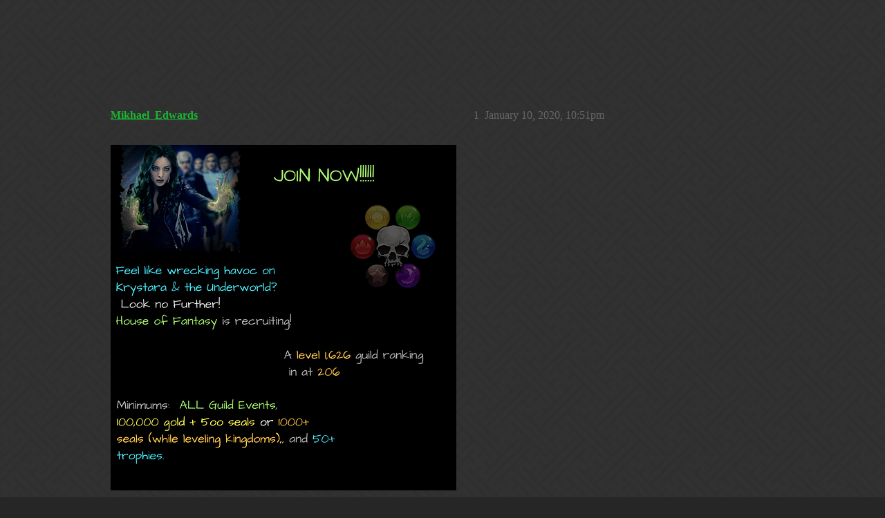

--- FILE ---
content_type: text/html; charset=utf-8
request_url: https://community.gemsofwar.com/t/house-of-fantasy-recruitment/60625
body_size: 3036
content:
<!DOCTYPE html>
<html lang="en">
  <head>
    <meta charset="utf-8">
    <title>House of Fantasy Recruitment - Guild Recruitment (PC/Mobile) - Gems of War | Forums</title>
    <meta name="description" content="To Join…

Comment with your  in-game name  ,  invite code  ,  character level  , and  number of times you’ve switched guilds
Message Me, theDrew, or Kharon.">
    <meta name="generator" content="Discourse 2026.1.0-latest - https://github.com/discourse/discourse version 32fa908c0eb62660aadbd72587ca7cecf8e25b39">
<link rel="icon" type="image/png" href="https://us1.discourse-cdn.com/flex019/uploads/gemsofwar/optimized/3X/e/c/eca53c50483a678239a013a44c61808c30745f44_2_32x32.png">
<link rel="apple-touch-icon" type="image/png" href="https://us1.discourse-cdn.com/flex019/uploads/gemsofwar/optimized/3X/b/d/bd2c2f39c2314cd4224d151a08aa0adecacaaa51_2_180x180.png">
<meta name="theme-color" media="all" content="#161616">

<meta name="color-scheme" content="dark">

<meta name="viewport" content="width=device-width, initial-scale=1.0, minimum-scale=1.0, viewport-fit=cover">
<link rel="canonical" href="https://community.gemsofwar.com/t/house-of-fantasy-recruitment/60625" />


<link rel="search" type="application/opensearchdescription+xml" href="https://community.gemsofwar.com/opensearch.xml" title="Gems of War | Forums Search">

    
    <link href="https://sea1.discourse-cdn.com/flex019/stylesheets/color_definitions_gems-of-war-dark-graceful_63_56_d2aa7d96218ce815628744e4bad849af7b912251.css?__ws=community.gemsofwar.com" media="all" rel="stylesheet" class="light-scheme" data-scheme-id="63"/>

<link href="https://sea1.discourse-cdn.com/flex019/stylesheets/common_fe0196cf311da1cdfeca6cd8d3c76852dcf59743.css?__ws=community.gemsofwar.com" media="all" rel="stylesheet" data-target="common"  />

  <link href="https://sea1.discourse-cdn.com/flex019/stylesheets/mobile_fe0196cf311da1cdfeca6cd8d3c76852dcf59743.css?__ws=community.gemsofwar.com" media="(max-width: 39.99999rem)" rel="stylesheet" data-target="mobile"  />
  <link href="https://sea1.discourse-cdn.com/flex019/stylesheets/desktop_fe0196cf311da1cdfeca6cd8d3c76852dcf59743.css?__ws=community.gemsofwar.com" media="(min-width: 40rem)" rel="stylesheet" data-target="desktop"  />



    <link href="https://sea1.discourse-cdn.com/flex019/stylesheets/checklist_fe0196cf311da1cdfeca6cd8d3c76852dcf59743.css?__ws=community.gemsofwar.com" media="all" rel="stylesheet" data-target="checklist"  />
    <link href="https://sea1.discourse-cdn.com/flex019/stylesheets/discourse-cakeday_fe0196cf311da1cdfeca6cd8d3c76852dcf59743.css?__ws=community.gemsofwar.com" media="all" rel="stylesheet" data-target="discourse-cakeday"  />
    <link href="https://sea1.discourse-cdn.com/flex019/stylesheets/discourse-data-explorer_fe0196cf311da1cdfeca6cd8d3c76852dcf59743.css?__ws=community.gemsofwar.com" media="all" rel="stylesheet" data-target="discourse-data-explorer"  />
    <link href="https://sea1.discourse-cdn.com/flex019/stylesheets/discourse-details_fe0196cf311da1cdfeca6cd8d3c76852dcf59743.css?__ws=community.gemsofwar.com" media="all" rel="stylesheet" data-target="discourse-details"  />
    <link href="https://sea1.discourse-cdn.com/flex019/stylesheets/discourse-lazy-videos_fe0196cf311da1cdfeca6cd8d3c76852dcf59743.css?__ws=community.gemsofwar.com" media="all" rel="stylesheet" data-target="discourse-lazy-videos"  />
    <link href="https://sea1.discourse-cdn.com/flex019/stylesheets/discourse-local-dates_fe0196cf311da1cdfeca6cd8d3c76852dcf59743.css?__ws=community.gemsofwar.com" media="all" rel="stylesheet" data-target="discourse-local-dates"  />
    <link href="https://sea1.discourse-cdn.com/flex019/stylesheets/discourse-narrative-bot_fe0196cf311da1cdfeca6cd8d3c76852dcf59743.css?__ws=community.gemsofwar.com" media="all" rel="stylesheet" data-target="discourse-narrative-bot"  />
    <link href="https://sea1.discourse-cdn.com/flex019/stylesheets/discourse-presence_fe0196cf311da1cdfeca6cd8d3c76852dcf59743.css?__ws=community.gemsofwar.com" media="all" rel="stylesheet" data-target="discourse-presence"  />
    <link href="https://sea1.discourse-cdn.com/flex019/stylesheets/discourse-templates_fe0196cf311da1cdfeca6cd8d3c76852dcf59743.css?__ws=community.gemsofwar.com" media="all" rel="stylesheet" data-target="discourse-templates"  />
    <link href="https://sea1.discourse-cdn.com/flex019/stylesheets/hosted-site_fe0196cf311da1cdfeca6cd8d3c76852dcf59743.css?__ws=community.gemsofwar.com" media="all" rel="stylesheet" data-target="hosted-site"  />
    <link href="https://sea1.discourse-cdn.com/flex019/stylesheets/poll_fe0196cf311da1cdfeca6cd8d3c76852dcf59743.css?__ws=community.gemsofwar.com" media="all" rel="stylesheet" data-target="poll"  />
    <link href="https://sea1.discourse-cdn.com/flex019/stylesheets/spoiler-alert_fe0196cf311da1cdfeca6cd8d3c76852dcf59743.css?__ws=community.gemsofwar.com" media="all" rel="stylesheet" data-target="spoiler-alert"  />
    <link href="https://sea1.discourse-cdn.com/flex019/stylesheets/poll_desktop_fe0196cf311da1cdfeca6cd8d3c76852dcf59743.css?__ws=community.gemsofwar.com" media="(min-width: 40rem)" rel="stylesheet" data-target="poll_desktop"  />

  <link href="https://sea1.discourse-cdn.com/flex019/stylesheets/common_theme_59_2677ae8e7a57b0c272b3d7df1ac30e3c1b80827e.css?__ws=community.gemsofwar.com" media="all" rel="stylesheet" data-target="common_theme" data-theme-id="59" data-theme-name="custom header links"/>
<link href="https://sea1.discourse-cdn.com/flex019/stylesheets/common_theme_56_0453d1f4461f8b88151340ac12c12c3213d21d7f.css?__ws=community.gemsofwar.com" media="all" rel="stylesheet" data-target="common_theme" data-theme-id="56" data-theme-name="graceful"/>
    <link href="https://sea1.discourse-cdn.com/flex019/stylesheets/mobile_theme_56_c9c74642d9fbb33c11b915f26e6c5c41c7876e3b.css?__ws=community.gemsofwar.com" media="(max-width: 39.99999rem)" rel="stylesheet" data-target="mobile_theme" data-theme-id="56" data-theme-name="graceful"/>
    <link href="https://sea1.discourse-cdn.com/flex019/stylesheets/desktop_theme_56_3dc3db313efa61006768fc292d9f553de94648cf.css?__ws=community.gemsofwar.com" media="(min-width: 40rem)" rel="stylesheet" data-target="desktop_theme" data-theme-id="56" data-theme-name="graceful"/>

    
    
        <link rel="alternate nofollow" type="application/rss+xml" title="RSS feed of &#39;House of Fantasy Recruitment&#39;" href="https://community.gemsofwar.com/t/house-of-fantasy-recruitment/60625.rss" />
    <meta property="og:site_name" content="Gems of War | Forums" />
<meta property="og:type" content="website" />
<meta name="twitter:card" content="summary" />
<meta name="twitter:image" content="https://us1.discourse-cdn.com/flex019/uploads/gemsofwar/original/3X/9/0/90789805cde8df54911db99c4e52622ffba90870.png" />
<meta property="og:image" content="https://us1.discourse-cdn.com/flex019/uploads/gemsofwar/original/3X/9/0/90789805cde8df54911db99c4e52622ffba90870.png" />
<meta property="og:url" content="https://community.gemsofwar.com/t/house-of-fantasy-recruitment/60625" />
<meta name="twitter:url" content="https://community.gemsofwar.com/t/house-of-fantasy-recruitment/60625" />
<meta property="og:title" content="House of Fantasy Recruitment" />
<meta name="twitter:title" content="House of Fantasy Recruitment" />
<meta property="og:description" content="To Join…  Comment with your  in-game name  ,  invite code  ,  character level  , and  number of times you’ve switched guilds Message Me, theDrew, or Kharon." />
<meta name="twitter:description" content="To Join…  Comment with your  in-game name  ,  invite code  ,  character level  , and  number of times you’ve switched guilds Message Me, theDrew, or Kharon." />
<meta property="og:article:section" content="Guild Chat" />
<meta property="og:article:section:color" content="35F127" />
<meta property="og:article:section" content="Guild Recruitment (PC/Mobile)" />
<meta property="og:article:section:color" content="FFFFFF" />
<meta property="article:published_time" content="2020-01-10T22:51:51+00:00" />
<meta property="og:ignore_canonical" content="true" />


    
  </head>
  <body class="crawler ">
    <div class="background-container"></div>

    <header>
  <a href="/">Gems of War | Forums</a>
</header>

    <div id="main-outlet" class="wrap" role="main">
        <div id="topic-title">
    <h1>
      <a href="/t/house-of-fantasy-recruitment/60625">House of Fantasy Recruitment</a>
    </h1>

      <div class="topic-category" itemscope itemtype="http://schema.org/BreadcrumbList">
          <span itemprop="itemListElement" itemscope itemtype="http://schema.org/ListItem">
            <a href="/c/guild-chat/19" class="badge-wrapper bullet" itemprop="item">
              <span class='badge-category-bg' style='background-color: #35F127'></span>
              <span class='badge-category clear-badge'>
                <span class='category-name' itemprop='name'>Guild Chat</span>
              </span>
            </a>
            <meta itemprop="position" content="1" />
          </span>
          <span itemprop="itemListElement" itemscope itemtype="http://schema.org/ListItem">
            <a href="/c/guild-chat/guild-recruitment-pcmobile/6" class="badge-wrapper bullet" itemprop="item">
              <span class='badge-category-bg' style='background-color: #FFFFFF'></span>
              <span class='badge-category clear-badge'>
                <span class='category-name' itemprop='name'>Guild Recruitment (PC/Mobile)</span>
              </span>
            </a>
            <meta itemprop="position" content="2" />
          </span>
      </div>

  </div>

  

    <div itemscope itemtype='http://schema.org/DiscussionForumPosting'>
      <meta itemprop='headline' content='House of Fantasy Recruitment'>
      <link itemprop='url' href='https://community.gemsofwar.com/t/house-of-fantasy-recruitment/60625'>
      <meta itemprop='datePublished' content='2020-01-10T22:51:51Z'>
        <meta itemprop='articleSection' content='Guild Recruitment (PC/Mobile)'>
      <meta itemprop='keywords' content=''>
      <div itemprop='publisher' itemscope itemtype="http://schema.org/Organization">
        <meta itemprop='name' content='Gems of War | Forums'>
          <div itemprop='logo' itemscope itemtype="http://schema.org/ImageObject">
            <meta itemprop='url' content='https://us1.discourse-cdn.com/flex019/uploads/gemsofwar/original/3X/a/f/af096ef794f47a6785152e244f35161962c032ea.png'>
          </div>
      </div>


          <div id='post_1'  class='topic-body crawler-post'>
            <div class='crawler-post-meta'>
              <span class="creator" itemprop="author" itemscope itemtype="http://schema.org/Person">
                <a itemprop="url" rel='nofollow' href='https://community.gemsofwar.com/u/Mikhael_Edwards'><span itemprop='name'>Mikhael_Edwards</span></a>
                
              </span>

                <link itemprop="mainEntityOfPage" href="https://community.gemsofwar.com/t/house-of-fantasy-recruitment/60625">

                <link itemprop="image" href="https://us1.discourse-cdn.com/flex019/uploads/gemsofwar/original/3X/9/0/90789805cde8df54911db99c4e52622ffba90870.png">

              <span class="crawler-post-infos">
                  <time  datetime='2020-01-10T22:51:51Z' class='post-time'>
                    January 10, 2020, 10:51pm
                  </time>
                  <meta itemprop='dateModified' content='2020-01-10T22:51:51Z'>
              <span itemprop='position'>1</span>
              </span>
            </div>
            <div class='post' itemprop='text'>
              <p><div class="lightbox-wrapper"><a class="lightbox" href="https://us1.discourse-cdn.com/flex019/uploads/gemsofwar/original/3X/9/0/90789805cde8df54911db99c4e52622ffba90870.png" data-download-href="/uploads/short-url/kC37RCqIdUeuWSoKzdrVK2EZoju.png?dl=1" title="recruiting" rel="noopener nofollow ugc"><img src="https://us1.discourse-cdn.com/flex019/uploads/gemsofwar/optimized/3X/9/0/90789805cde8df54911db99c4e52622ffba90870_2_500x500.png" alt="recruiting" data-base62-sha1="kC37RCqIdUeuWSoKzdrVK2EZoju" width="500" height="500" srcset="https://us1.discourse-cdn.com/flex019/uploads/gemsofwar/optimized/3X/9/0/90789805cde8df54911db99c4e52622ffba90870_2_500x500.png, https://us1.discourse-cdn.com/flex019/uploads/gemsofwar/optimized/3X/9/0/90789805cde8df54911db99c4e52622ffba90870_2_750x750.png 1.5x, https://us1.discourse-cdn.com/flex019/uploads/gemsofwar/original/3X/9/0/90789805cde8df54911db99c4e52622ffba90870.png 2x" data-dominant-color="090A09"><div class="meta"><svg class="fa d-icon d-icon-far-image svg-icon" aria-hidden="true"><use href="#far-image"></use></svg><span class="filename">recruiting</span><span class="informations">800×800 214 KB</span><svg class="fa d-icon d-icon-discourse-expand svg-icon" aria-hidden="true"><use href="#discourse-expand"></use></svg></div></a></div></p>
<h1><a name="p-551884-to-join-1" class="anchor" href="#p-551884-to-join-1" aria-label="Heading link"></a><strong>To Join…</strong></h1>
<ol>
<li>Comment with your  <strong>in-game name</strong>  ,  <strong>invite code</strong>  ,  <strong>character level</strong>  , and  <strong>number of times you’ve switched guilds</strong></li>
<li>Message <a href="https://community.gemsofwar.com/u/mikhael_edwards">Me</a>, <a href="https://community.gemsofwar.com/u/thedrew">theDrew</a>, or <a href="https://community.gemsofwar.com/u/kharon">Kharon</a>.</li>
</ol>
            </div>

            <div itemprop="interactionStatistic" itemscope itemtype="http://schema.org/InteractionCounter">
              <meta itemprop="interactionType" content="http://schema.org/LikeAction"/>
              <meta itemprop="userInteractionCount" content="0" />
              <span class='post-likes'></span>
            </div>


            
          </div>
    </div>


    




    </div>
    <footer class="container wrap">
  <nav class='crawler-nav'>
    <ul>
      <li itemscope itemtype='http://schema.org/SiteNavigationElement'>
        <span itemprop='name'>
          <a href='/' itemprop="url">Home </a>
        </span>
      </li>
      <li itemscope itemtype='http://schema.org/SiteNavigationElement'>
        <span itemprop='name'>
          <a href='/categories' itemprop="url">Categories </a>
        </span>
      </li>
      <li itemscope itemtype='http://schema.org/SiteNavigationElement'>
        <span itemprop='name'>
          <a href='/guidelines' itemprop="url">Guidelines </a>
        </span>
      </li>
        <li itemscope itemtype='http://schema.org/SiteNavigationElement'>
          <span itemprop='name'>
            <a href='/tos' itemprop="url">Terms of Service </a>
          </span>
        </li>
    </ul>
  </nav>
  <p class='powered-by-link'>Powered by <a href="https://www.discourse.org">Discourse</a>, best viewed with JavaScript enabled</p>
</footer>

    
    
  </body>
  
</html>


--- FILE ---
content_type: text/css
request_url: https://sea1.discourse-cdn.com/flex019/stylesheets/mobile_theme_56_c9c74642d9fbb33c11b915f26e6c5c41c7876e3b.css?__ws=community.gemsofwar.com
body_size: 763
content:
body{background:rgba(0,0,0,0)}#main{padding-bottom:20px}#main-outlet{margin:1em auto;padding:10px;width:96%}.container.posts>.row{max-width:100%;overflow:hidden}.d-header .contents{margin:2px 0}.d-header .login-button,.d-header .d-header button.sign-up-button{margin:0 5px 0}.d-header #site-logo{max-height:25px}.d-header .d-header-icons .d-icon{font-size:1.5em}.topic-list-main-link,.topic-list .main-link{line-height:1.2}img.avatar{border-radius:4px}.image-upload-controls{padding:10px}.image-upload-controls .btn.btn-danger.pad-left.no-text{margin-right:8px}#list-area{margin-bottom:15px}.list-controls{margin:auto}.list-controls .nav-pills>li{background:rgba(0,0,0,0);border:1px solid var(--primary-low);border-radius:4px}.modal-inner-container{width:95%;border-radius:4px}.pull-left img.avatar{max-width:30px;max-height:30px}.topic-avatar img.avatar{max-width:35px;max-height:35px}.topic-meta-data .names span.user-title{border-radius:12px;flex-basis:auto}.topic-list .badge-notification,.topic-list .category-topic-link td.num .badge-notification{padding:2px 6px;font-size:1em}.topic-list a.badge.badge-notification.unread{display:none}.topic-list .num a.badge-posts{color:var(--primary-low-mid);font-weight:normal}.topic-list .right{margin-left:40px}.topic-list th,.topic-list td{padding:20px 5px}.topic-list img.avatar{margin-top:4px}.topic-list>tbody>tr:first-of-type{border-top:3px solid rgba(0,0,0,0)}.categories-list .category-list{margin-left:2px}.category-list-item{border-left:none;border-top:2px solid}.category-list-item .category-name{font-weight:normal}.topic-item-stats{margin-top:3px}#topic-title h1{font-weight:normal}.user-main .about.collapsed-info .details{background:var(--secondary)}.user-main .about .details{background-color:var(--secondary)}.select-kit.dropdown-select-box.period-chooser .period-chooser-header{font-size:.745em}.list-controls .combo-box .combo-box-header{border:1px solid var(--primary-low)}.tag-show-heading{order:-1;margin-right:auto;display:flex;align-items:center}.tag-show-heading .d-icon{margin:0 5px}.user-table{margin-top:10px}.mobile-view .mobile-nav{width:100%;background:rgba(0,0,0,0);border:1px solid var(--primary-low);border-radius:4px}.mobile-view .mobile-nav .d-icon-caret-down,.mobile-view .mobile-nav .d-icon-caret-up{margin-right:10px !important}.mobile-view .mobile-nav.messages-nav,.mobile-view .mobile-nav.notifications-nav,.mobile-view .mobile-nav.activity-nav,.mobile-view .mobile-nav.preferences-nav{position:relative;top:0;margin-bottom:10px}.search-container .search-advanced-sidebar .search-advanced-title.btn{background:var(--tertiary-low);border-color:var(--tertiary-low)}div.cooked img:not(.thumbnail){max-width:100%}div.cooked td img:not(.thumbnail){max-width:unset}.has-full-page-chat #main{padding:0}.full-page-chat .chat-full-page-header__back-btn{justify-content:start}.chat-channel{height:calc(100vh - (var(--header-offset) + 11em))}.chat-scroll-to-bottom__arrow{width:33px}
/*# sourceMappingURL=mobile_theme_56_c9c74642d9fbb33c11b915f26e6c5c41c7876e3b.css.map?__ws=community.gemsofwar.com */
